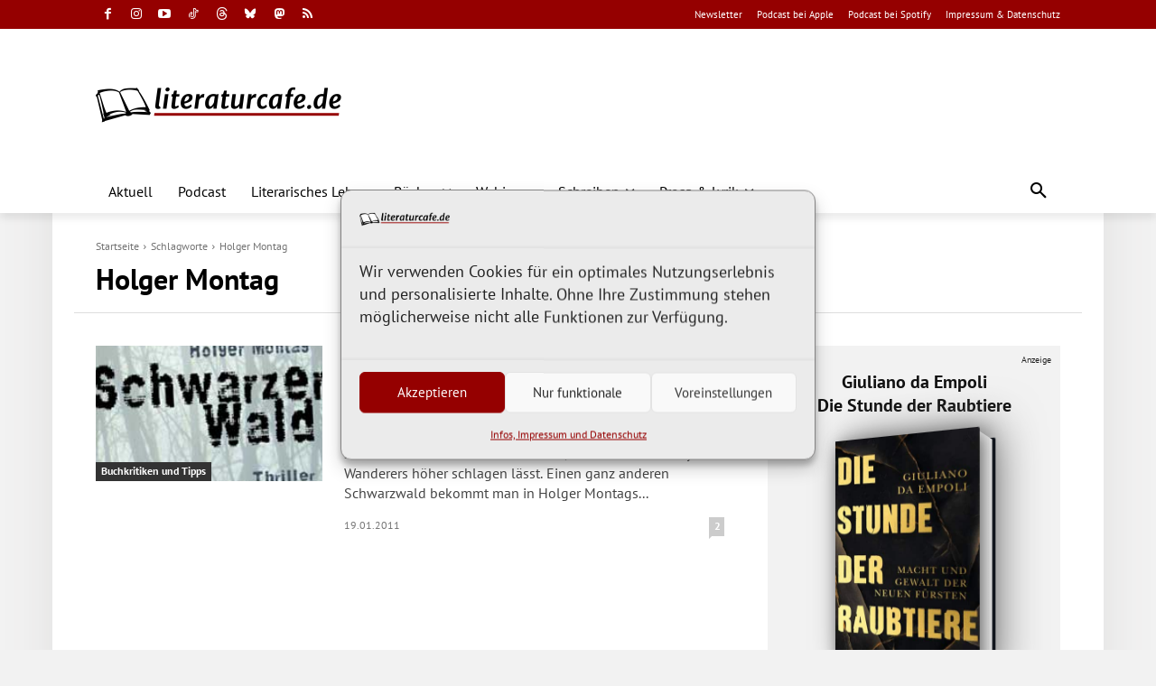

--- FILE ---
content_type: text/javascript; charset=UTF-8
request_url: https://www.literaturcafe.de/info/www/delivery/ajs.php?zoneid=3&cb=20457391613&charset=UTF-8&loc=https%3A//www.literaturcafe.de/tag/holger-montag/
body_size: 3894
content:
var OX_fff26931 = '';
OX_fff26931 += "<"+"style>.book-container{display:inline-block;vertical-align:middle;perspective:600px;margin:20px}@keyframes initAnimation{0%{transform:rotateY(0)}100%{transform:rotateY(-25deg)}}.book{position:relative;width:170px;height:255px;transform-style:preserve-3d;transform:rotateY(-25deg);transition:1s ease;animation:1s ease 0s 1 initAnimation}.book:hover{transform:rotateY(0)}.book img{position:absolute;top:0;left:0;width:100%;height:100%;transform:translateZ(27.5px);background-color:#01060f;border-radius:0 2px 2px 0;box-shadow:5px 5px 20px #666}.book::before{position:absolute;content:\'\';left:0;top:2px;width:53px;height:calc(100% - 4px);transform:translateX(140px) rotateY(90deg);background:linear-gradient(90deg,#fff 0,#f9f9f9 5%,#fff 10%,#f9f9f9 15%,#fff 20%,#f9f9f9 25%,#fff 30%,#f9f9f9 35%,#fff 40%,#f9f9f9 45%,#fff 50%,#f9f9f9 55%,#fff 60%,#f9f9f9 65%,#fff 70%,#f9f9f9 75%,#fff 80%,#f9f9f9 85%,#fff 90%,#f9f9f9 95%,#fff 100%)}.book::after{position:absolute;top:0;left:0;width:100%;height:100%;content:\'\';transform:translateZ(-27.5px);background-color:#01060f;border-radius:0 2px 2px 0;box-shadow:-10px 0 50px 10px #666}<"+"/style>\n";
OX_fff26931 += "<"+"div class=\"anzeige\">Anzeige<"+"/div><"+"div id=\"werbung_titel\"><"+"p class=\"titel_oben\" style=\"margin-bottom:5px;\"><"+"a href=\"https://www.literaturcafe.de/info/www/delivery/cl.php?bannerid=2613&amp;zoneid=3&amp;source=%7Bobfs%3A%7D&amp;sig=42ccea47b39893280efb58d3e9b6cf1c547c95afaadc0aaca4a14aca79e16ec1&amp;oadest=https%3A%2F%2Fwww.chbeck.de%2Fda-empoli-stunde-raubtiere%2Fproduct%2F38898663\" target=\"_blank\">Giuliano da Empoli<"+"br />Die Stunde der Raubtiere<"+"/a><"+"/p><"+"a href=\"https://www.literaturcafe.de/info/www/delivery/cl.php?bannerid=2613&amp;zoneid=3&amp;source=%7Bobfs%3A%7D&amp;sig=42ccea47b39893280efb58d3e9b6cf1c547c95afaadc0aaca4a14aca79e16ec1&amp;oadest=https%3A%2F%2Fwww.chbeck.de%2Fda-empoli-stunde-raubtiere%2Fproduct%2F38898663\" target=\"_blank\" class=\"book-container\"><"+"div class=\"book\"><"+"img alt=\"Buchcover - Klicken Sie hier, um mehr Informationen &uuml;ber diesen Titel zu erhalten!\" title=\"Abbildung des Buchcovers\" src=\"/coverdaten/beck_38898663.jpg\" width=\"170\" height=\"255\" border=\"0\"/><"+"/div><"+"/a><"+"p class=\"titel_unten\" style=\"margin-top:5px;\">&raquo;Sehr eindringlich und auch humorvoll beschreibt er, was er gesehen hat. Ein Essay voller Geschichte, Erz&auml;hlungen und Pointen.&laquo;<"+"br />ARD ttt, Jella Mehringer<"+"/p><"+"p class=\"titel_link\"><"+"a href=\"https://www.literaturcafe.de/info/www/delivery/cl.php?bannerid=2613&amp;zoneid=3&amp;source=%7Bobfs%3A%7D&amp;sig=42ccea47b39893280efb58d3e9b6cf1c547c95afaadc0aaca4a14aca79e16ec1&amp;oadest=https%3A%2F%2Fwww.chbeck.de%2Fda-empoli-stunde-raubtiere%2Fproduct%2F38898663\" target=\"_blank\" title=\"Klicken Sie hier, um mehr Informationen &uuml;ber diesen Titel zu erhalten!\">Leseprobe&nbsp;bei&nbsp;C.H.&nbsp;Beck&nbsp;&gt;&gt;<"+"/a><"+"/p><"+"/div><"+"script>document.querySelectorAll(\'.book\').forEach(book=>{const img=book.querySelector(\'img\');const imageWidth=img.naturalWidth;const imageHeight=img.naturalHeight;if(imageWidth&&imageHeight){const aspectRatio=imageHeight/imageWidth;const width=170;const height=width*aspectRatio;book.style.height=height+\'px\';book.querySelectorAll(\'.book::before,.book::after\').forEach(el=>{el.style.height=height+\'px\';});}});<"+"/script><"+"div id=\'beacon_a9e1c867b1\' style=\'position: absolute; left: 0px; top: 0px; visibility: hidden;\'><"+"img src=\'https://www.literaturcafe.de/info/www/delivery/lg.php?bannerid=2613&amp;campaignid=411&amp;zoneid=3&amp;source={obfs:}&amp;loc=https%3A%2F%2Fwww.literaturcafe.de%2Ftag%2Fholger-montag%2F&amp;cb=a9e1c867b1\' width=\'0\' height=\'0\' alt=\'\' style=\'width: 0px; height: 0px;\' /><"+"/div>\n";
document.write(OX_fff26931);
